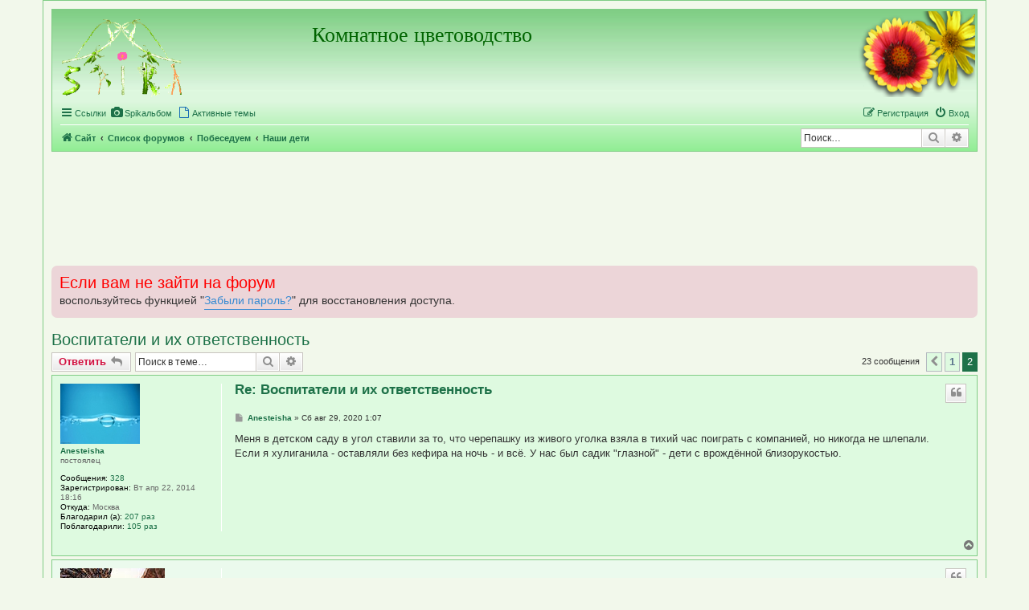

--- FILE ---
content_type: text/html; charset=UTF-8
request_url: https://floriculture.me/forum/viewtopic.php?t=1084&p=84996&sid=514a9b888dbddeed1233a2ac1366cdd8
body_size: 10506
content:
<!DOCTYPE html>
<html dir="ltr" lang="ru">
<head>
<meta charset="utf-8" />
<meta http-equiv="X-UA-Compatible" content="IE=edge">
<meta name="viewport" content="width=device-width, initial-scale=1" />

<title>Воспитатели и их ответственность - Страница 2 - Комнатное цветоводство</title>


	<link rel="canonical" href="https://floriculture.me/forum/viewtopic.php?t=1084&amp;start=20">

<!--
	phpBB style name: prosilver
	Based on style:   prosilver (this is the default phpBB3 style)
	Original author:  Tom Beddard ( http://www.subBlue.com/ )
	Modified by:      Siava ( https://siava.ru/ )
-->

<link href="./assets/css/font-awesome.min.css?assets_version=155" rel="stylesheet">
<link href="./styles/progreen/theme/stylesheet.css?assets_version=155" rel="stylesheet">
<link href="./styles/progreen/theme/ru/stylesheet.css?assets_version=155" rel="stylesheet">




<!--[if lte IE 9]>
	<link href="./styles/progreen/theme/tweaks.css?assets_version=155" rel="stylesheet">
<![endif]-->


<meta name="theme-color" content="#80CD85" />

<link href="./ext/bb3mobi/exlinks/styles/all/theme/extlinks.css?assets_version=155" rel="stylesheet" media="screen">
<link href="./ext/boardtools/quickreply/styles/all/theme/quickreply_main.css?assets_version=155" rel="stylesheet" media="screen">
<link href="./ext/boardtools/quickreply/styles/all/theme/quickreply.css?assets_version=155" rel="stylesheet" media="screen">
<link href="./ext/hifikabin/navbarsearch/styles/prosilver/theme/navbarsearch.css?assets_version=155" rel="stylesheet" media="screen">
<link href="./ext/kemrash/videobbredy/styles/all/theme/player.css?assets_version=155" rel="stylesheet" media="screen">
<link href="./ext/ppk/bb3hide/styles/all/theme/bb3hide.css?assets_version=155" rel="stylesheet" media="screen">
<link href="./ext/ppk/bb3spoiler/styles/all/theme/jquery.fancybox-1.3.4.css?assets_version=155" rel="stylesheet" media="screen">
<link href="./ext/ppk/bb3spoiler/styles/all/theme/spoiler.css?assets_version=155" rel="stylesheet" media="screen">
<link href="./ext/siava/addcounters/styles/prosilver/theme/style.css?assets_version=155" rel="stylesheet" media="screen">
<link href="./ext/tatiana5/profilesideswitcher/styles/prosilver/theme/profile_side_switcher.css?assets_version=155" rel="stylesheet" media="screen">
<link href="./ext/tatiana5/profilesideswitcher/styles/prosilver/theme/en/profile_side_switcher.css?assets_version=155" rel="stylesheet" media="screen">
<link href="./ext/phpbb/ads/styles/all/theme/phpbbads.css?assets_version=155" rel="stylesheet" media="screen">
<link href="./ext/phpbb/boardannouncements/styles/all/theme/boardannouncements.css?assets_version=155" rel="stylesheet" media="screen">




</head>
<body id="phpbb" class="nojs notouch section-viewtopic ltr ">


<div id="wrap" class="wrap">
	<a id="top" class="top-anchor" accesskey="t"></a>
	<div id="page-header">
		<div class="headerbar" role="banner">
			<span aria-hidden="true" style="position: absolute; overflow: hidden; z-index: -10; width: 1px; height: 1px; padding: 0; margin: 0; border: none;">
		<a href="./ucp.php?mode=register&amp;ref=bbb20af4&amp;sid=726ec33c0c0ce96be075aeb764db056a" tabindex="-1" rel="nofollow">
			<i class="icon fa-pencil-square-o  fa-fw"></i><span>Регистрация</span>
		</a>
	</span>
			<div class="inner">

			<div id="site-description" class="site-description">
				<a id="logo" class="logo" href="https://floriculture.me/" title="Сайт">
					<span class="site_logo"></span>
				</a>
				<h1>Комнатное цветоводство</h1>
				<p></p>
				<p class="skiplink"><a href="#start_here">Пропустить</a></p>
			</div>

			<div class="site-right-logo">
												</div>

			</div>
					</div>
				<div class="navbar" role="navigation">
	<div class="inner">

	<ul id="nav-main" class="nav-main linklist" role="menubar">

		<li id="quick-links" class="quick-links dropdown-container responsive-menu" data-skip-responsive="true">
			<a href="#" class="dropdown-trigger">
				<i class="icon fa-bars fa-fw" aria-hidden="true"></i><span>Ссылки</span>
			</a>
			<div class="dropdown">
				<div class="pointer"><div class="pointer-inner"></div></div>
				<ul class="dropdown-contents" role="menu">
					
											<li class="separator"></li>
																			<li>
								<a href="./search.php?search_id=unanswered&amp;sid=726ec33c0c0ce96be075aeb764db056a" role="menuitem">
									<i class="icon fa-file-o fa-fw icon-gray" aria-hidden="true"></i><span>Темы без ответов</span>
								</a>
							</li>
							<li class="separator"></li>
							<li>
								<a href="./search.php?sid=726ec33c0c0ce96be075aeb764db056a" role="menuitem">
									<i class="icon fa-search fa-fw" aria-hidden="true"></i><span>Поиск</span>
								</a>
							</li>
											<li>
							<a href="/forum/help/faq?sid=726ec33c0c0ce96be075aeb764db056a" rel="help" title="Часто задаваемые вопросы" role="menuitem">
								<i class="icon fa-question-circle fa-fw" aria-hidden="true"></i><span>FAQ</span>
							</a>
						</li>
										<li class="separator"></li>

									</ul>
			</div>
		</li>

		<li class="leftside">
	<a href="../album/" role="menuitem">
		<i class="icon fa-camera fa-fw" aria-hidden="true"></i><span>Spikальбом</span>
	</a>
</li>
							<li data-skip-responsive="true">
				<a href="./search.php?search_id=active_topics&amp;sid=726ec33c0c0ce96be075aeb764db056a" role="menuitem">
					<i class="icon fa-file-o fa-fw icon-blue" aria-hidden="true"></i><span>Активные темы</span>
				</a>
			</li>
								
			<li class="rightside"  data-skip-responsive="true">
			<a href="./ucp.php?mode=login&amp;redirect=viewtopic.php%3Fp%3D84996%26t%3D1084&amp;sid=726ec33c0c0ce96be075aeb764db056a" title="Вход" accesskey="x" role="menuitem">
				<i class="icon fa-power-off fa-fw" aria-hidden="true"></i><span>Вход</span>
			</a>
		</li>
					<li class="rightside" data-skip-responsive="true">
				<a href="./esqbxout?sid=726ec33c0c0ce96be075aeb764db056a" role="menuitem">
					<i class="icon fa-pencil-square-o  fa-fw" aria-hidden="true"></i><span><s style="font: inherit; text-decoration: inherit; color: inherit; background: none; padding: 0; margin: 0; display: inline;">Р</s><b style="font: inherit; text-decoration: inherit; color: inherit; background: none; padding: 0; margin: 0; display: inline;">е</b><small style="font: inherit; text-decoration: inherit; color: inherit; background: none; padding: 0; margin: 0; display: inline;">г</small><small style="font: inherit; text-decoration: inherit; color: inherit; background: none; padding: 0; margin: 0; display: inline;">и</small><samp style="font: inherit; text-decoration: inherit; color: inherit; background: none; padding: 0; margin: 0; display: inline;">с</samp><small style="font: inherit; text-decoration: inherit; color: inherit; background: none; padding: 0; margin: 0; display: inline;">т</small><span style="font: inherit; text-decoration: inherit; color: inherit; background: none; padding: 0; margin: 0; display: inline;">р</span><small style="font: inherit; text-decoration: inherit; color: inherit; background: none; padding: 0; margin: 0; display: inline;">а</small><small style="font: inherit; text-decoration: inherit; color: inherit; background: none; padding: 0; margin: 0; display: inline;">ц</small><u style="font: inherit; text-decoration: inherit; color: inherit; background: none; padding: 0; margin: 0; display: inline;">и</u><small style="font: inherit; text-decoration: inherit; color: inherit; background: none; padding: 0; margin: 0; display: inline;">я</small></span>
				</a>
			</li>
						</ul>

	<ul id="nav-breadcrumbs" class="nav-breadcrumbs linklist navlinks" role="menubar">
				
		
		<li class="breadcrumbs" itemscope itemtype="https://schema.org/BreadcrumbList">

							<span class="crumb" itemtype="https://schema.org/ListItem" itemprop="itemListElement" itemscope><a itemprop="item" href="https://floriculture.me/" data-navbar-reference="home"><i class="icon fa-home fa-fw" aria-hidden="true"></i><span itemprop="name">Сайт</span></a><meta itemprop="position" content="1" /></span>
			
							<span class="crumb" itemtype="https://schema.org/ListItem" itemprop="itemListElement" itemscope><a itemprop="item" href="./index.php?sid=726ec33c0c0ce96be075aeb764db056a" accesskey="h" data-navbar-reference="index"><span itemprop="name">Список форумов</span></a><meta itemprop="position" content="2" /></span>

											
								<span class="crumb" itemtype="https://schema.org/ListItem" itemprop="itemListElement" itemscope data-forum-id="37"><a itemprop="item" href="./viewforum.php?f=37&amp;sid=726ec33c0c0ce96be075aeb764db056a"><span itemprop="name">Побеседуем</span></a><meta itemprop="position" content="3" /></span>
															
								<span class="crumb" itemtype="https://schema.org/ListItem" itemprop="itemListElement" itemscope data-forum-id="27"><a itemprop="item" href="./viewforum.php?f=27&amp;sid=726ec33c0c0ce96be075aeb764db056a"><span itemprop="name">Наши дети</span></a><meta itemprop="position" content="4" /></span>
							
					</li>

			<li id="search-box" class="search-box rightside responsive-hide">
		<form action="./search.php?sid=726ec33c0c0ce96be075aeb764db056a" method="get" id="search">
	<fieldset>
		<input name="keywords" id="keyword" type="search" maxlength="128" title="Ключевые слова" class="inputbox search tiny" size="20" value="" placeholder="Поиск…" >
			<button class="button button-search" type="submit" title="Поиск">
			<i class="icon fa-search fa-fw" aria-hidden="true"></i><span class="sr-only">Поиск</span>
			</button>
		<a href="./search.php?sid=726ec33c0c0ce96be075aeb764db056a" class="button button-search-end" title="Расширенный поиск">
			<i class="icon fa-cog fa-fw" aria-hidden="true"></i><span class="sr-only">Расширенный поиск</span>
		</a>
	</fieldset>
</form>
	</li>
	<li class="rightside responsive-search">
		<a href="./search.php?sid=726ec33c0c0ce96be075aeb764db056a" title="Параметры расширенного поиска" role="menuitem">
			<i class="icon fa-search fa-fw" aria-hidden="true"></i><span class="sr-only">Поиск</span>
		</a>
	</li>

			</ul>

	</div>
</div>
	</div>

		<div class="phpbb-ads-center" style="margin: 10px 0;" data-phpbb-ads-id="3">
		<script async src="//pagead2.googlesyndication.com/pagead/js/adsbygoogle.js"></script>
<!-- album -->
<ins class="adsbygoogle"
     style="display:inline-block;width:100%;height:120px"
     data-ad-client="ca-pub-5461662857164963"
     data-ad-slot="2214307536"></ins>
<script>
(adsbygoogle = window.adsbygoogle || []).push({});
</script>
	</div>

	<a id="start_here" class="anchor"></a>
	<div id="page-body" class="page-body" role="main">
		
					<div id="phpbb_announcement" class="phpbb_announcement">
		<a href="/forum/boardannouncements/close?hash=11387a14&amp;sid=726ec33c0c0ce96be075aeb764db056a" data-ajax="close_announcement" data-overlay="false" class="close clearfix" title="Закрыть объявление"><i class="icon fa-fw fa-times"></i></a>		<div><span style="font-size: 150%; line-height: normal"><span style="color:#FF0000">Если вам не зайти на форум</span></span><br>
воспользуйтесь функцией "<a href="https://floriculture.me/forum/ucp.php?mode=sendpassword" class="postlink">Забыли пароль?</a>" для восстановления доступа.</div>
	</div>
	<script type="text/javascript">
	// <![CDATA[
		var pss_cont = document.getElementById('page-body');
		pss_cont.className += ' leftsided';
	// ]]>
	</script>

<h2 class="topic-title"><a href="./viewtopic.php?t=1084&amp;start=20&amp;sid=726ec33c0c0ce96be075aeb764db056a">Воспитатели и их ответственность</a></h2>
<!-- NOTE: remove the style="display: none" when you want to have the forum description on the topic body -->
<div style="display: none !important;">Все о наших детях: воспитании, учебе, творчестве<br /></div>


<div class="action-bar bar-top">
				<a href="./viewtopic.php?mode=postreply&amp;sid=726ec33c0c0ce96be075aeb764db056a" class="button" title="Ответить" aria-hidden="true" tabindex="-1" rel="nofollow" style="position: absolute; overflow: hidden; z-index: -10; width: 1px; height: 1px; padding: 0; margin: 0; border: none;">
							<span>Ответить</span> <i class="icon fa-fw" aria-hidden="true"></i>
					</a>
	
			<a href="./posting.php?mode=reply&amp;t=1084&amp;sid=726ec33c0c0ce96be075aeb764db056a" class="button" title="">
							<span><big style="font: inherit; text-decoration: inherit; color: inherit; background: none; padding: 0; margin: 0; display: inline;">О</big><i style="font: inherit; text-decoration: inherit; color: inherit; background: none; padding: 0; margin: 0; display: inline;">т</i><samp style="font: inherit; text-decoration: inherit; color: inherit; background: none; padding: 0; margin: 0; display: inline;">в</samp><b style="font: inherit; text-decoration: inherit; color: inherit; background: none; padding: 0; margin: 0; display: inline;">е</b><mark style="font: inherit; text-decoration: inherit; color: inherit; background: none; padding: 0; margin: 0; display: inline;">т</mark><small style="font: inherit; text-decoration: inherit; color: inherit; background: none; padding: 0; margin: 0; display: inline;">и</small><samp style="font: inherit; text-decoration: inherit; color: inherit; background: none; padding: 0; margin: 0; display: inline;">т</samp><samp style="font: inherit; text-decoration: inherit; color: inherit; background: none; padding: 0; margin: 0; display: inline;">ь</samp></span> <i class="icon fa-reply fa-fw" aria-hidden="true"></i>
					</a>
	
			
			<div class="search-box" role="search">
			<form method="get" id="topic-search" action="./search.php?sid=726ec33c0c0ce96be075aeb764db056a">
			<fieldset>
				<input class="inputbox search tiny"  type="search" name="keywords" id="search_keywords" size="20" placeholder="Поиск в теме…" />
				<button class="button button-search" type="submit" title="Поиск">
					<i class="icon fa-search fa-fw" aria-hidden="true"></i><span class="sr-only">Поиск</span>
				</button>
				<a href="./search.php?sid=726ec33c0c0ce96be075aeb764db056a" class="button button-search-end" title="Расширенный поиск">
					<i class="icon fa-cog fa-fw" aria-hidden="true"></i><span class="sr-only">Расширенный поиск</span>
				</a>
				<input type="hidden" name="t" value="1084" />
<input type="hidden" name="sf" value="msgonly" />
<input type="hidden" name="sid" value="726ec33c0c0ce96be075aeb764db056a" />

			</fieldset>
			</form>
		</div>
	
			<div class="pagination">
			23 сообщения
							<ul>
			<li class="arrow previous"><a class="button button-icon-only" href="./viewtopic.php?t=1084&amp;sid=726ec33c0c0ce96be075aeb764db056a" rel="prev" role="button"><i class="icon fa-chevron-left fa-fw" aria-hidden="true"></i><span class="sr-only">Пред.</span></a></li>
				<li><a class="button" href="./viewtopic.php?t=1084&amp;sid=726ec33c0c0ce96be075aeb764db056a" role="button">1</a></li>
			<li class="active"><span>2</span></li>
	</ul>
					</div>
		</div>




	<div id="qr_posts">
<div class="post-container">
		<div id="p84878" class="post has-profile bg2">
		<div class="inner">

		<dl class="postprofile" id="profile84878">
			<dt class="has-profile-rank has-avatar">
				<div class="avatar-container">
																<a href="./memberlist.php?mode=viewprofile&amp;u=4123&amp;sid=726ec33c0c0ce96be075aeb764db056a" class="avatar"><img class="avatar" src="./download/file.php?avatar=4123.jpg" width="99" height="75" alt="Аватара пользователя" /></a>														</div>
								<a href="./memberlist.php?mode=viewprofile&amp;u=4123&amp;sid=726ec33c0c0ce96be075aeb764db056a" class="username">Anesteisha</a>							</dt>

						<dd class="profile-rank">постоялец</dd>			
		<dd class="profile-posts"><strong>Сообщения:</strong> <a href="./search.php?author_id=4123&amp;sr=posts&amp;sid=726ec33c0c0ce96be075aeb764db056a">328</a></dd>		<dd class="profile-joined"><strong>Зарегистрирован:</strong> Вт апр 22, 2014 18:16</dd>		
		
											<dd class="profile-custom-field profile-phpbb_location"><strong>Откуда:</strong> Москва</dd>
							    <dd class="profile-posts" data-user-give-id="4123"><strong>Благодарил&nbsp;(а):</strong> <a href="/forum/thankslist/givens/4123/true?tslash=&amp;sid=726ec33c0c0ce96be075aeb764db056a">207 раз</a></dd>
    <dd class="profile-posts" data-user-receive-id="4123"><strong>Поблагодарили:</strong> <a href="/forum/thankslist/givens/4123/false?tslash=&amp;sid=726ec33c0c0ce96be075aeb764db056a">105 раз</a></dd>

						
		</dl>

		<div class="postbody">
						<div id="post_content84878">

					<h3 class="first">
						<a href="./viewtopic.php?p=84878&amp;sid=726ec33c0c0ce96be075aeb764db056a#p84878">Re: Воспитатели и их ответственность</a>
		</h3>

													<ul class="post-buttons">
																																									<li>
							<a href="./posting.php?mode=quote&amp;p=84878&amp;sid=726ec33c0c0ce96be075aeb764db056a" title="Ответить с цитатой" class="button button-icon-only">
								<i class="icon fa-quote-left fa-fw" aria-hidden="true"></i><span class="sr-only">Цитата</span>
							</a>
						</li>
															</ul>
							
			<a name="84878"></a>			<p class="author">
									<a class="unread" href="./viewtopic.php?p=84878&amp;sid=726ec33c0c0ce96be075aeb764db056a#p84878" title="Сообщение">
						<i class="icon fa-file fa-fw icon-lightgray icon-md" aria-hidden="true"></i><span class="sr-only">Сообщение</span>
					</a>
								<span class="responsive-hide"> <strong><a href="./memberlist.php?mode=viewprofile&amp;u=4123&amp;sid=726ec33c0c0ce96be075aeb764db056a" class="username">Anesteisha</a></strong> &raquo; </span><time datetime="2020-08-28T22:07:01+00:00">Сб авг 29, 2020 1:07</time>
			</p>
			
			
			
			<div class="content">Меня в детском саду в угол ставили за то, что черепашку из живого уголка взяла в тихий час поиграть с компанией, но никогда не шлепали.<br>
Если я хулиганила - оставляли без кефира на ночь - и всё. У нас был садик "глазной" - дети с врождённой близорукостью.</div>

			
			
									
						<div id='list_thanks84878'>
</div>
<div id='div_post_reput84878'>
</div>

										
						</div>

		</div>

				<div class="back2top">
						<a href="#top" class="top" title="Вернуться к началу">
				<i class="icon fa-chevron-circle-up fa-fw icon-gray" aria-hidden="true"></i>
				<span class="sr-only">Вернуться к началу</span>
			</a>
					</div>
		
		</div>
	</div>

	<pre id="qr_author_p84878" style="display: none;" data-id="4123">Anesteisha</pre>
</div>
			
	<div class="post-container">
		<div id="p84889" class="post has-profile bg1">
		<div class="inner">

		<dl class="postprofile" id="profile84889">
			<dt class="has-profile-rank has-avatar">
				<div class="avatar-container">
																<a href="./memberlist.php?mode=viewprofile&amp;u=2&amp;sid=726ec33c0c0ce96be075aeb764db056a" class="avatar"><img class="avatar" src="./download/file.php?avatar=2_1522978509.jpg" width="130" height="140" alt="Аватара пользователя" /></a>														</div>
								<a href="./memberlist.php?mode=viewprofile&amp;u=2&amp;sid=726ec33c0c0ce96be075aeb764db056a" style="color: #ff6600;" class="username-coloured">Spika</a>							</dt>

						<dd class="profile-rank">Администратор</dd>			
		<dd class="profile-posts"><strong>Сообщения:</strong> <a href="./search.php?author_id=2&amp;sr=posts&amp;sid=726ec33c0c0ce96be075aeb764db056a">7862</a></dd>		<dd class="profile-joined"><strong>Зарегистрирован:</strong> Пт фев 09, 2007 20:31</dd>		
		
																<dd class="profile-custom-field profile-phpbb_location"><strong>Откуда:</strong> USA</dd>
												    <dd class="profile-posts" data-user-give-id="2"><strong>Благодарил&nbsp;(а):</strong> <a href="/forum/thankslist/givens/2/true?tslash=&amp;sid=726ec33c0c0ce96be075aeb764db056a">1379 раз</a></dd>
    <dd class="profile-posts" data-user-receive-id="2"><strong>Поблагодарили:</strong> <a href="/forum/thankslist/givens/2/false?tslash=&amp;sid=726ec33c0c0ce96be075aeb764db056a">731 раз</a></dd>

							<dd class="profile-contact">
				<strong>Контактная информация:</strong>
				<div class="dropdown-container dropdown-left">
					<a href="#" class="dropdown-trigger" title="Контактная информация пользователя Spika">
						<i class="icon fa-commenting-o fa-fw icon-lg" aria-hidden="true"></i><span class="sr-only">Контактная информация пользователя Spika</span>
					</a>
					<div class="dropdown">
						<div class="pointer"><div class="pointer-inner"></div></div>
						<div class="dropdown-contents contact-icons">
																																								<div>
																	<a href="http://floriculture.me" title="Сайт">
										<span class="contact-icon phpbb_website-icon">Сайт</span>									</a>
																																																<a href="https://www.youtube.com/@spika7" title="YouTube" class="last-cell">
										<span class="contact-icon phpbb_youtube-icon">YouTube</span>									</a>
																	</div>
																					</div>
					</div>
				</div>
			</dd>
				
		</dl>

		<div class="postbody">
						<div id="post_content84889">

					<h3 >
						<a href="./viewtopic.php?p=84889&amp;sid=726ec33c0c0ce96be075aeb764db056a#p84889">Re: Воспитатели и их ответственность</a>
		</h3>

													<ul class="post-buttons">
																																									<li>
							<a href="./posting.php?mode=quote&amp;p=84889&amp;sid=726ec33c0c0ce96be075aeb764db056a" title="Ответить с цитатой" class="button button-icon-only">
								<i class="icon fa-quote-left fa-fw" aria-hidden="true"></i><span class="sr-only">Цитата</span>
							</a>
						</li>
															</ul>
							
			<a name="84889"></a>			<p class="author">
									<a class="unread" href="./viewtopic.php?p=84889&amp;sid=726ec33c0c0ce96be075aeb764db056a#p84889" title="Сообщение">
						<i class="icon fa-file fa-fw icon-lightgray icon-md" aria-hidden="true"></i><span class="sr-only">Сообщение</span>
					</a>
								<span class="responsive-hide"> <strong><a href="./memberlist.php?mode=viewprofile&amp;u=2&amp;sid=726ec33c0c0ce96be075aeb764db056a" style="color: #ff6600;" class="username-coloured">Spika</a></strong> &raquo; </span><time datetime="2020-08-29T23:02:35+00:00">Вс авг 30, 2020 2:02</time>
			</p>
			
			
			
			<div class="content">Мне было лет 5 или 6, была на лечении в санатории. Помещение на десятки мест, как в армии, дети все мелкие (самый младший 3 года), конечно, активные. Вечер, отбой, всем спать, некоторые не могут угомониться, я например, не могла заснуть и постоянно вертелась, за такие вещи наказание - должен стоять около кровати и не шевелиться (как британский солдат), пока не разрешат лечь спать. Я несколько раз попадала на это наказание, стоишь от получаса и пока няньке не наскучит над тобой издеваться.<br>
Наказание никак не помогало, каждый раз ложась спать я боялась шевелиться, от этого мне становилось еще хуже, я не могла устроиться в нормальную позу, чтобы заснуть, приходилось с  трудом засыпать, как есть - как ноги, руки положил, так и спи  <img class="smilies" src="./images/smilies/13.gif" width="20" height="20" alt=":rage:" title="I am malicious"></div>

			
			
									
						<div id='list_thanks84889'>
</div>
<div id='div_post_reput84889'>
</div>

							<div id="sig84889" class="signature"><a href="https://floriculture.me/" class="postlink">Сайт</a> * <a href="https://floriculture.me/album/" class="postlink">Spikальбом</a> * <a href="https://floriculture.me/forum/viewforum.php?f=42" class="postlink">FAQ: хищные растения</a> * <a href="https://floriculture.me/forum/viewtopic.php?t=2" class="postlink">Правила форума</a><br>
<br>
<span style="color:#00BF00"><em class="text-italics">“To plant a garden is to believe in tomorrow.” Audrey Hepburn</em></span></div>			
						</div>

		</div>

				<div class="back2top">
						<a href="#top" class="top" title="Вернуться к началу">
				<i class="icon fa-chevron-circle-up fa-fw icon-gray" aria-hidden="true"></i>
				<span class="sr-only">Вернуться к началу</span>
			</a>
					</div>
		
		</div>
	</div>

	<pre id="qr_author_p84889" style="display: none;" data-id="2">Spika</pre>
</div>

				<div class="post-container">
		<div id="p84996" class="post has-profile bg2">
		<div class="inner">

		<dl class="postprofile" id="profile84996">
			<dt class="has-profile-rank has-avatar">
				<div class="avatar-container">
																<a href="./memberlist.php?mode=viewprofile&amp;u=4123&amp;sid=726ec33c0c0ce96be075aeb764db056a" class="avatar"><img class="avatar" src="./download/file.php?avatar=4123.jpg" width="99" height="75" alt="Аватара пользователя" /></a>														</div>
								<a href="./memberlist.php?mode=viewprofile&amp;u=4123&amp;sid=726ec33c0c0ce96be075aeb764db056a" class="username">Anesteisha</a>							</dt>

						<dd class="profile-rank">постоялец</dd>			
		<dd class="profile-posts"><strong>Сообщения:</strong> <a href="./search.php?author_id=4123&amp;sr=posts&amp;sid=726ec33c0c0ce96be075aeb764db056a">328</a></dd>		<dd class="profile-joined"><strong>Зарегистрирован:</strong> Вт апр 22, 2014 18:16</dd>		
		
											<dd class="profile-custom-field profile-phpbb_location"><strong>Откуда:</strong> Москва</dd>
							    <dd class="profile-posts" data-user-give-id="4123"><strong>Благодарил&nbsp;(а):</strong> <a href="/forum/thankslist/givens/4123/true?tslash=&amp;sid=726ec33c0c0ce96be075aeb764db056a">207 раз</a></dd>
    <dd class="profile-posts" data-user-receive-id="4123"><strong>Поблагодарили:</strong> <a href="/forum/thankslist/givens/4123/false?tslash=&amp;sid=726ec33c0c0ce96be075aeb764db056a">105 раз</a></dd>

						
		</dl>

		<div class="postbody">
						<div id="post_content84996">

					<h3 >
						<a href="./viewtopic.php?p=84996&amp;sid=726ec33c0c0ce96be075aeb764db056a#p84996">Re: Воспитатели и их ответственность</a>
		</h3>

													<ul class="post-buttons">
																																									<li>
							<a href="./posting.php?mode=quote&amp;p=84996&amp;sid=726ec33c0c0ce96be075aeb764db056a" title="Ответить с цитатой" class="button button-icon-only">
								<i class="icon fa-quote-left fa-fw" aria-hidden="true"></i><span class="sr-only">Цитата</span>
							</a>
						</li>
															</ul>
							
			<a name="84996"></a>			<p class="author">
									<a class="unread" href="./viewtopic.php?p=84996&amp;sid=726ec33c0c0ce96be075aeb764db056a#p84996" title="Сообщение">
						<i class="icon fa-file fa-fw icon-lightgray icon-md" aria-hidden="true"></i><span class="sr-only">Сообщение</span>
					</a>
								<span class="responsive-hide"> <strong><a href="./memberlist.php?mode=viewprofile&amp;u=4123&amp;sid=726ec33c0c0ce96be075aeb764db056a" class="username">Anesteisha</a></strong> &raquo; </span><time datetime="2020-09-08T22:47:55+00:00">Ср сен 09, 2020 1:47</time>
			</p>
			
			
			
			<div class="content">Да, сложно было уже в детстве, но чем взрослее ребенок, тем через большие испытания он должен пройти. Быть мамой, и помогать своим детям - это на всю жизнь.</div>

			
			
									
						<div id='list_thanks84996'>
</div>
<div id='div_post_reput84996'>
</div>

										
						</div>

		</div>

				<div class="back2top">
						<a href="#top" class="top" title="Вернуться к началу">
				<i class="icon fa-chevron-circle-up fa-fw icon-gray" aria-hidden="true"></i>
				<span class="sr-only">Вернуться к началу</span>
			</a>
					</div>
		
		</div>
	</div>

	<pre id="qr_author_p84996" style="display: none;" data-id="4123">Anesteisha</pre>
</div></div>
<div id="qr_temp_container" style="display: none;"></div>


			

	<div class="action-bar bar-bottom">
		<a href="./viewtopic.php?mode=postreply&amp;sid=726ec33c0c0ce96be075aeb764db056a" class="button" title="Ответить" aria-hidden="true" tabindex="-1" rel="nofollow" style="position: absolute; overflow: hidden; z-index: -10; width: 1px; height: 1px; padding: 0; margin: 0; border: none;">
					<span>Ответить</span> <i class="icon fa-fw" aria-hidden="true"></i>
			</a>

			<a href="./posting.php?mode=reply&amp;t=1084&amp;sid=726ec33c0c0ce96be075aeb764db056a" class="button" title="">
							<span><big style="font: inherit; text-decoration: inherit; color: inherit; background: none; padding: 0; margin: 0; display: inline;">О</big><i style="font: inherit; text-decoration: inherit; color: inherit; background: none; padding: 0; margin: 0; display: inline;">т</i><samp style="font: inherit; text-decoration: inherit; color: inherit; background: none; padding: 0; margin: 0; display: inline;">в</samp><b style="font: inherit; text-decoration: inherit; color: inherit; background: none; padding: 0; margin: 0; display: inline;">е</b><mark style="font: inherit; text-decoration: inherit; color: inherit; background: none; padding: 0; margin: 0; display: inline;">т</mark><small style="font: inherit; text-decoration: inherit; color: inherit; background: none; padding: 0; margin: 0; display: inline;">и</small><samp style="font: inherit; text-decoration: inherit; color: inherit; background: none; padding: 0; margin: 0; display: inline;">т</samp><samp style="font: inherit; text-decoration: inherit; color: inherit; background: none; padding: 0; margin: 0; display: inline;">ь</samp></span> <i class="icon fa-reply fa-fw" aria-hidden="true"></i>
					</a>
		
	
			<form method="post" action="./viewtopic.php?t=1084&amp;start=20&amp;sid=726ec33c0c0ce96be075aeb764db056a">
		<div class="dropdown-container dropdown-container-left dropdown-button-control sort-tools">
	<span title="Настройки отображения и сортировки" class="button button-secondary dropdown-trigger dropdown-select">
		<i class="icon fa-sort-amount-asc fa-fw" aria-hidden="true"></i>
		<span class="caret"><i class="icon fa-sort-down fa-fw" aria-hidden="true"></i></span>
	</span>
	<div class="dropdown hidden">
		<div class="pointer"><div class="pointer-inner"></div></div>
		<div class="dropdown-contents">
			<fieldset class="display-options">
							<label>Показать: <select name="st" id="st"><option value="0" selected="selected">Все сообщения</option><option value="1">1 день</option><option value="7">7 дней</option><option value="14">2 недели</option><option value="30">1 месяц</option><option value="90">3 месяца</option><option value="180">6 месяцев</option><option value="365">1 год</option></select></label>
								<label>Поле сортировки: <select name="sk" id="sk"><option value="a">Автор</option><option value="t" selected="selected">Время размещения</option><option value="s">Заголовок</option></select></label>
				<label>Порядок: <select name="sd" id="sd"><option value="a" selected="selected">по возрастанию</option><option value="d">по убыванию</option></select></label>
								<hr class="dashed" />
				<input type="submit" class="button2" name="sort" value="Перейти" />
						</fieldset>
		</div>
	</div>
</div>
		</form>
	
	
	
			<div class="pagination">
			23 сообщения
							<ul>
			<li class="arrow previous"><a class="button button-icon-only" href="./viewtopic.php?t=1084&amp;sid=726ec33c0c0ce96be075aeb764db056a" rel="prev" role="button"><i class="icon fa-chevron-left fa-fw" aria-hidden="true"></i><span class="sr-only">Пред.</span></a></li>
				<li><a class="button" href="./viewtopic.php?t=1084&amp;sid=726ec33c0c0ce96be075aeb764db056a" role="button">1</a></li>
			<li class="active"><span>2</span></li>
	</ul>
					</div>
	</div>

<script>
var quickreply = {};

// Special features for QuickReply - settings.
quickreply.special = {
	hideSubject: true};

// Special features for QuickReply - functions.
quickreply.special.functions = {};
</script>

<div class="action-bar actions-jump">
		<p class="jumpbox-return">
		<a href="./viewforum.php?f=27&amp;sid=726ec33c0c0ce96be075aeb764db056a" class="left-box arrow-left" accesskey="r">
			<i class="icon fa-angle-left fa-fw icon-black" aria-hidden="true"></i><span>Вернуться в «Наши дети»</span>
		</a>
	</p>
	
		<div class="jumpbox dropdown-container dropdown-container-right dropdown-up dropdown-left dropdown-button-control" id="jumpbox">
			<span title="Перейти" class="button button-secondary dropdown-trigger dropdown-select">
				<span>Перейти</span>
				<span class="caret"><i class="icon fa-sort-down fa-fw" aria-hidden="true"></i></span>
			</span>
		<div class="dropdown">
			<div class="pointer"><div class="pointer-inner"></div></div>
			<ul class="dropdown-contents">
																				<li><a href="./viewforum.php?f=33&amp;sid=726ec33c0c0ce96be075aeb764db056a" class="jumpbox-cat-link"> <span> Правила</span></a></li>
																<li><a href="./viewforum.php?f=1&amp;sid=726ec33c0c0ce96be075aeb764db056a" class="jumpbox-sub-link"><span class="spacer"></span> <span>&#8627; &nbsp; Правила форума</span></a></li>
																<li><a href="./viewforum.php?f=41&amp;sid=726ec33c0c0ce96be075aeb764db056a" class="jumpbox-cat-link"> <span> Растения-хищники</span></a></li>
																<li><a href="./viewforum.php?f=42&amp;sid=726ec33c0c0ce96be075aeb764db056a" class="jumpbox-sub-link"><span class="spacer"></span> <span>&#8627; &nbsp; FAQ: хищные растения</span></a></li>
																<li><a href="./viewforum.php?f=43&amp;sid=726ec33c0c0ce96be075aeb764db056a" class="jumpbox-sub-link"><span class="spacer"></span> <span>&#8627; &nbsp; Виды хищников</span></a></li>
																<li><a href="./viewforum.php?f=44&amp;sid=726ec33c0c0ce96be075aeb764db056a" class="jumpbox-sub-link"><span class="spacer"></span> <span>&#8627; &nbsp; Агротехнический раздел</span></a></li>
																<li><a href="./viewforum.php?f=48&amp;sid=726ec33c0c0ce96be075aeb764db056a" class="jumpbox-sub-link"><span class="spacer"></span> <span>&#8627; &nbsp; Неотложная помощь хищникам</span></a></li>
																<li><a href="./viewforum.php?f=45&amp;sid=726ec33c0c0ce96be075aeb764db056a" class="jumpbox-sub-link"><span class="spacer"></span> <span>&#8627; &nbsp; Интересное и познавательное</span></a></li>
																<li><a href="./viewforum.php?f=46&amp;sid=726ec33c0c0ce96be075aeb764db056a" class="jumpbox-sub-link"><span class="spacer"></span> <span>&#8627; &nbsp; Доска объявлений по хищникам</span></a></li>
																<li><a href="./viewforum.php?f=47&amp;sid=726ec33c0c0ce96be075aeb764db056a" class="jumpbox-sub-link"><span class="spacer"></span> <span>&#8627; &nbsp; Хищная беседка</span></a></li>
																<li><a href="./viewforum.php?f=34&amp;sid=726ec33c0c0ce96be075aeb764db056a" class="jumpbox-cat-link"> <span> Комнатные растения по группам</span></a></li>
																<li><a href="./viewforum.php?f=2&amp;sid=726ec33c0c0ce96be075aeb764db056a" class="jumpbox-sub-link"><span class="spacer"></span> <span>&#8627; &nbsp; Декоративнолиственные растения</span></a></li>
																<li><a href="./viewforum.php?f=3&amp;sid=726ec33c0c0ce96be075aeb764db056a" class="jumpbox-sub-link"><span class="spacer"></span> <span>&#8627; &nbsp; Декоративноцветущие растения</span></a></li>
																<li><a href="./viewforum.php?f=6&amp;sid=726ec33c0c0ce96be075aeb764db056a" class="jumpbox-sub-link"><span class="spacer"></span> <span>&#8627; &nbsp; Геснериевые</span></a></li>
																<li><a href="./viewforum.php?f=4&amp;sid=726ec33c0c0ce96be075aeb764db056a" class="jumpbox-sub-link"><span class="spacer"></span> <span>&#8627; &nbsp; Кактусы и суккуленты</span></a></li>
																<li><a href="./viewforum.php?f=15&amp;sid=726ec33c0c0ce96be075aeb764db056a" class="jumpbox-sub-link"><span class="spacer"></span> <span>&#8627; &nbsp; Орхидеи и Бромелии</span></a></li>
																<li><a href="./viewforum.php?f=5&amp;sid=726ec33c0c0ce96be075aeb764db056a" class="jumpbox-sub-link"><span class="spacer"></span> <span>&#8627; &nbsp; Луковичные и клубневые растения</span></a></li>
																<li><a href="./viewforum.php?f=24&amp;sid=726ec33c0c0ce96be075aeb764db056a" class="jumpbox-sub-link"><span class="spacer"></span> <span>&#8627; &nbsp; Нецветковые растения</span></a></li>
																<li><a href="./viewforum.php?f=35&amp;sid=726ec33c0c0ce96be075aeb764db056a" class="jumpbox-cat-link"> <span> В мире комнатных растений</span></a></li>
																<li><a href="./viewforum.php?f=17&amp;sid=726ec33c0c0ce96be075aeb764db056a" class="jumpbox-sub-link"><span class="spacer"></span> <span>&#8627; &nbsp; Плодовые растения в комнате</span></a></li>
																<li><a href="./viewforum.php?f=19&amp;sid=726ec33c0c0ce96be075aeb764db056a" class="jumpbox-sub-link"><span class="spacer"></span> <span>&#8627; &nbsp; Растения в интерьере</span></a></li>
																<li><a href="./viewforum.php?f=28&amp;sid=726ec33c0c0ce96be075aeb764db056a" class="jumpbox-sub-link"><span class="spacer"></span> <span>&#8627; &nbsp; Растения и мы</span></a></li>
																<li><a href="./viewforum.php?f=36&amp;sid=726ec33c0c0ce96be075aeb764db056a" class="jumpbox-cat-link"> <span> О разном цветочном</span></a></li>
																<li><a href="./viewforum.php?f=18&amp;sid=726ec33c0c0ce96be075aeb764db056a" class="jumpbox-sub-link"><span class="spacer"></span> <span>&#8627; &nbsp; Неотложная помощь</span></a></li>
																<li><a href="./viewforum.php?f=7&amp;sid=726ec33c0c0ce96be075aeb764db056a" class="jumpbox-sub-link"><span class="spacer"></span> <span>&#8627; &nbsp; Помощь в опознании растений</span></a></li>
																<li><a href="./viewforum.php?f=21&amp;sid=726ec33c0c0ce96be075aeb764db056a" class="jumpbox-sub-link"><span class="spacer"></span> <span>&#8627; &nbsp; Хвастаемся и мечтаем</span></a></li>
																<li><a href="./viewforum.php?f=13&amp;sid=726ec33c0c0ce96be075aeb764db056a" class="jumpbox-sub-link"><span class="spacer"></span> <span>&#8627; &nbsp; Околоцветковые темы</span></a></li>
																<li><a href="./viewforum.php?f=8&amp;sid=726ec33c0c0ce96be075aeb764db056a" class="jumpbox-sub-link"><span class="spacer"></span> <span>&#8627; &nbsp; Сад, огород, природа</span></a></li>
																<li><a href="./viewforum.php?f=10&amp;sid=726ec33c0c0ce96be075aeb764db056a" class="jumpbox-sub-link"><span class="spacer"></span> <span>&#8627; &nbsp; Доска объявлений</span></a></li>
																<li><a href="./viewforum.php?f=37&amp;sid=726ec33c0c0ce96be075aeb764db056a" class="jumpbox-cat-link"> <span> Побеседуем</span></a></li>
																<li><a href="./viewforum.php?f=22&amp;sid=726ec33c0c0ce96be075aeb764db056a" class="jumpbox-sub-link"><span class="spacer"></span> <span>&#8627; &nbsp; Домашние питомцы</span></a></li>
																<li><a href="./viewforum.php?f=9&amp;sid=726ec33c0c0ce96be075aeb764db056a" class="jumpbox-sub-link"><span class="spacer"></span> <span>&#8627; &nbsp; Наше творчество</span></a></li>
																<li><a href="./viewforum.php?f=25&amp;sid=726ec33c0c0ce96be075aeb764db056a" class="jumpbox-sub-link"><span class="spacer"></span> <span>&#8627; &nbsp; Книги, музыка, кино, искусство</span></a></li>
																<li><a href="./viewforum.php?f=29&amp;sid=726ec33c0c0ce96be075aeb764db056a" class="jumpbox-sub-link"><span class="spacer"></span> <span>&#8627; &nbsp; Мода, кулинария, домашнее хозяйство</span></a></li>
																<li><a href="./viewforum.php?f=27&amp;sid=726ec33c0c0ce96be075aeb764db056a" class="jumpbox-sub-link"><span class="spacer"></span> <span>&#8627; &nbsp; Наши дети</span></a></li>
																<li><a href="./viewforum.php?f=26&amp;sid=726ec33c0c0ce96be075aeb764db056a" class="jumpbox-sub-link"><span class="spacer"></span> <span>&#8627; &nbsp; Просто обо всем</span></a></li>
																<li><a href="./viewforum.php?f=38&amp;sid=726ec33c0c0ce96be075aeb764db056a" class="jumpbox-cat-link"> <span> Всякая всячина</span></a></li>
																<li><a href="./viewforum.php?f=23&amp;sid=726ec33c0c0ce96be075aeb764db056a" class="jumpbox-sub-link"><span class="spacer"></span> <span>&#8627; &nbsp; Расслабимся</span></a></li>
																<li><a href="./viewforum.php?f=14&amp;sid=726ec33c0c0ce96be075aeb764db056a" class="jumpbox-sub-link"><span class="spacer"></span> <span>&#8627; &nbsp; Конкурсы</span></a></li>
																<li><a href="./viewforum.php?f=11&amp;sid=726ec33c0c0ce96be075aeb764db056a" class="jumpbox-sub-link"><span class="spacer"></span> <span>&#8627; &nbsp; Форум</span></a></li>
											</ul>
		</div>
	</div>

	</div>



			</div>


<div id="page-footer" class="page-footer" role="contentinfo">
	<div class="navbar" role="navigation">
	<div class="inner">

	<ul id="nav-footer" class="nav-footer linklist" role="menubar">
		<li class="breadcrumbs">
							<span class="crumb"><a href="https://floriculture.me/" data-navbar-reference="home"><i class="icon fa-home fa-fw" aria-hidden="true"></i><span>Сайт</span></a></span>									<span class="crumb"><a href="./index.php?sid=726ec33c0c0ce96be075aeb764db056a" data-navbar-reference="index"><span>Список форумов</span></a></span>					</li>
		
				<li class="rightside">Часовой пояс: <span title="UTC+3">UTC+03:00</span></li>
							<li class="rightside">
				<a href="./ucp.php?mode=delete_cookies&amp;sid=726ec33c0c0ce96be075aeb764db056a" data-ajax="true" data-refresh="true" role="menuitem">
					<i class="icon fa-trash fa-fw" aria-hidden="true"></i><span>Удалить cookies</span>
				</a>
			</li>
												<li class="rightside" data-last-responsive="true">
		<a href="/forum/contactadmin?sid=726ec33c0c0ce96be075aeb764db056a" role="menuitem">
			<i class="icon fa-envelope fa-fw" aria-hidden="true"></i><span><s style="font: inherit; text-decoration: inherit; color: inherit; background: none; padding: 0; margin: 0; display: inline;">С</s><i style="font: inherit; text-decoration: inherit; color: inherit; background: none; padding: 0; margin: 0; display: inline;">в</i><u style="font: inherit; text-decoration: inherit; color: inherit; background: none; padding: 0; margin: 0; display: inline;">я</u><span style="font: inherit; text-decoration: inherit; color: inherit; background: none; padding: 0; margin: 0; display: inline;">з</span><small style="font: inherit; text-decoration: inherit; color: inherit; background: none; padding: 0; margin: 0; display: inline;">а</small><b style="font: inherit; text-decoration: inherit; color: inherit; background: none; padding: 0; margin: 0; display: inline;">т</b><big style="font: inherit; text-decoration: inherit; color: inherit; background: none; padding: 0; margin: 0; display: inline;">ь</big><big style="font: inherit; text-decoration: inherit; color: inherit; background: none; padding: 0; margin: 0; display: inline;">с</big><b style="font: inherit; text-decoration: inherit; color: inherit; background: none; padding: 0; margin: 0; display: inline;">я</b><big style="font: inherit; text-decoration: inherit; color: inherit; background: none; padding: 0; margin: 0; display: inline;"> </big><mark style="font: inherit; text-decoration: inherit; color: inherit; background: none; padding: 0; margin: 0; display: inline;">с</mark><mark style="font: inherit; text-decoration: inherit; color: inherit; background: none; padding: 0; margin: 0; display: inline;"> </mark><u style="font: inherit; text-decoration: inherit; color: inherit; background: none; padding: 0; margin: 0; display: inline;">а</u><mark style="font: inherit; text-decoration: inherit; color: inherit; background: none; padding: 0; margin: 0; display: inline;">д</mark><samp style="font: inherit; text-decoration: inherit; color: inherit; background: none; padding: 0; margin: 0; display: inline;">м</samp><u style="font: inherit; text-decoration: inherit; color: inherit; background: none; padding: 0; margin: 0; display: inline;">и</u><small style="font: inherit; text-decoration: inherit; color: inherit; background: none; padding: 0; margin: 0; display: inline;">н</small><i style="font: inherit; text-decoration: inherit; color: inherit; background: none; padding: 0; margin: 0; display: inline;">и</i><u style="font: inherit; text-decoration: inherit; color: inherit; background: none; padding: 0; margin: 0; display: inline;">с</u><span style="font: inherit; text-decoration: inherit; color: inherit; background: none; padding: 0; margin: 0; display: inline;">т</span><mark style="font: inherit; text-decoration: inherit; color: inherit; background: none; padding: 0; margin: 0; display: inline;">р</mark><i style="font: inherit; text-decoration: inherit; color: inherit; background: none; padding: 0; margin: 0; display: inline;">а</i><samp style="font: inherit; text-decoration: inherit; color: inherit; background: none; padding: 0; margin: 0; display: inline;">ц</samp><s style="font: inherit; text-decoration: inherit; color: inherit; background: none; padding: 0; margin: 0; display: inline;">и</s><u style="font: inherit; text-decoration: inherit; color: inherit; background: none; padding: 0; margin: 0; display: inline;">е</u><b style="font: inherit; text-decoration: inherit; color: inherit; background: none; padding: 0; margin: 0; display: inline;">й</b></span>
		</a>
	</li>
			</ul>

	</div>
</div>

	<div class="copyright">
			<div class="phpbb-ads-center" style="margin: 10px 0;" data-phpbb-ads-id="4">
		<!-- Yandex.Metrika counter -->
<script type="text/javascript" >
	(function (d, w, c) {
		(w[c] = w[c] || []).push(function() {
			try {
				w.yaCounter47788141 = new Ya.Metrika({
					id:47788141,
					clickmap:true,
					trackLinks:true,
					accurateTrackBounce:true
				});
			} catch(e) { }
		});

		var n = d.getElementsByTagName("script")[0],
			s = d.createElement("script"),
			f = function () { n.parentNode.insertBefore(s, n); };
		s.type = "text/javascript";
		s.async = true;
		s.src = "https://mc.yandex.ru/metrika/watch.js";

		if (w.opera == "[object Opera]") {
			d.addEventListener("DOMContentLoaded", f, false);
		} else { f(); }
	})(document, window, "yandex_metrika_callbacks");
</script>
<noscript><div><img src="https://mc.yandex.ru/watch/47788141" style="position:absolute; left:-9999px;" alt="" /></div></noscript>
<!-- /Yandex.Metrika counter -->

<!--noindex-->
<!-- Rating@Mail.ru counter -->
<script type="text/javascript">
var _tmr = window._tmr || (window._tmr = []);
_tmr.push({id: "298582", type: "pageView", start: (new Date()).getTime()});
(function (d, w, id) {
  if (d.getElementById(id)) return;
  var ts = d.createElement("script"); ts.type = "text/javascript"; ts.async = true; ts.id = id;
  ts.src = (d.location.protocol == "https:" ? "https:" : "http:") + "//top-fwz1.mail.ru/js/code.js";
  var f = function () {var s = d.getElementsByTagName("script")[0]; s.parentNode.insertBefore(ts, s);};
  if (w.opera == "[object Opera]") { d.addEventListener("DOMContentLoaded", f, false); } else { f(); }
})(document, window, "topmailru-code");
</script><noscript><div>
<img src="//top-fwz1.mail.ru/counter?id=298582;js=na" style="border:0;position:absolute;left:-9999px;" alt="" />
</div></noscript>
<!-- //Rating@Mail.ru counter -->
<!-- Rating@Mail.ru logo -->
<a href="https://top.mail.ru/jump?from=298582">
<img src="//top-fwz1.mail.ru/counter?id=298582;t=266;l=1" 
style="border:0;" height="31" width="38" alt="Рейтинг@Mail.ru" /></a>
<!-- //Rating@Mail.ru logo -->
<!--/noindex-->
	</div>
		<p class="footer-row">
			<span class="footer-copyright">Создано на основе <a href="https://www.phpbb.com/">phpBB</a>&reg; Forum Software &copy; phpBB Limited</span>
		</p>
				<p class="footer-row">
			<span class="footer-copyright"><a href="https://www.phpbbguru.net">Русская поддержка phpBB</a></span>
		</p>
				<div align="center"><b>При использовании материалов конференции ссылка на источник обязательна!</b></div>
		<p class="footer-row" role="menu">
			<a class="footer-link" href="./ucp.php?mode=privacy&amp;sid=726ec33c0c0ce96be075aeb764db056a" title="Конфиденциальность" role="menuitem">
				<span class="footer-link-text">Конфиденциальность</span>
			</a>
			|
			<a class="footer-link" href="./ucp.php?mode=terms&amp;sid=726ec33c0c0ce96be075aeb764db056a" title="Правила" role="menuitem">
				<span class="footer-link-text">Правила</span>
			</a>
		</p>
					</div>

	<div id="darkenwrapper" class="darkenwrapper" data-ajax-error-title="Ошибка AJAX" data-ajax-error-text="При обработке запроса произошла ошибка." data-ajax-error-text-abort="Запрос прерван пользователем." data-ajax-error-text-timeout="Время запроса истекло; повторите попытку." data-ajax-error-text-parsererror="При выполнении запроса возникла непредвиденная ошибка, и сервер вернул неверный ответ.">
		<div id="darken" class="darken">&nbsp;</div>
	</div>

	<div id="phpbb_alert" class="phpbb_alert" data-l-err="Ошибка" data-l-timeout-processing-req="Время выполнения запроса истекло.">
		<a href="#" class="alert_close">
			<i class="icon fa-times-circle fa-fw" aria-hidden="true"></i>
		</a>
		<h3 class="alert_title">&nbsp;</h3><p class="alert_text"></p>
	</div>
	<div id="phpbb_confirm" class="phpbb_alert">
		<a href="#" class="alert_close">
			<i class="icon fa-times-circle fa-fw" aria-hidden="true"></i>
		</a>
		<div class="alert_text"></div>
	</div>
</div>

</div>

<div>
	<a id="bottom" class="anchor" accesskey="z"></a>
	</div>

<script src="./assets/javascript/jquery-3.6.0.min.js?assets_version=155"></script>
<script src="./assets/javascript/core.js?assets_version=155"></script>





<script type="text/javascript">
// <![CDATA[
	//jQuery.noConflict();

	//var spoilerMaxW = Math.round(screen.width - (screen.width / 1.5));
	var spoilerMaxW = 600;
	var hidePostImg = false;
	var hideSigImg = false;
	var openInNewWindow = 'Открыть в новом окне, в полном размере';
	var bannedImageHosts = 'Изображения с данного хостинга запрещены!';
	var hiddenText = 'Скрытый текст';
	var spoilerClose = 'Закрыть';
	var banned_image_hosts = false;
	var open_type = 'fancybox';
	var banned_img='./ext/ppk/bb3spoiler/styles/all/theme/images/spoiler/tr_oops.gif';
	var loading_img='./ext/ppk/bb3spoiler/styles/all/theme/images/spoiler/pic_loading.gif';
// 	var pp_style = '';

// ]]>
</script>





<script src="./ext/phpbb/boardannouncements/styles/all/template/js/boardannouncements.js?assets_version=155"></script>
<script src="./ext/boardtools/quickreply/styles/all/template/quickreply_special.js?assets_version=155"></script>
<script src="./styles/prosilver/template/forum_fn.js?assets_version=155"></script>
<script src="./styles/prosilver/template/ajax.js?assets_version=155"></script>
<script src="./ext/kemrash/videobbredy/styles/all/template/videobbredy.js?assets_version=155"></script>
<script src="./ext/ppk/bb3spoiler/styles/all/template/jquery.mb.browser.min.js?assets_version=155"></script>
<script src="./ext/ppk/bb3spoiler/styles/all/template/jquery.fancybox-1.3.4.pack.js?assets_version=155"></script>
<script src="./ext/ppk/bb3spoiler/styles/all/template/jquery.bb3Spoiler.js?assets_version=155"></script>






<script type="text/javascript">
// <![CDATA[
jQuery(document).ready(
	function($)
	{
		$("a.fancybox").fancybox();
	}
);
// ]]>
</script>



</body>
</html>


--- FILE ---
content_type: text/html; charset=utf-8
request_url: https://www.google.com/recaptcha/api2/aframe
body_size: 259
content:
<!DOCTYPE HTML><html><head><meta http-equiv="content-type" content="text/html; charset=UTF-8"></head><body><script nonce="GBTtoTdm2AN4DMHWmmOGvQ">/** Anti-fraud and anti-abuse applications only. See google.com/recaptcha */ try{var clients={'sodar':'https://pagead2.googlesyndication.com/pagead/sodar?'};window.addEventListener("message",function(a){try{if(a.source===window.parent){var b=JSON.parse(a.data);var c=clients[b['id']];if(c){var d=document.createElement('img');d.src=c+b['params']+'&rc='+(localStorage.getItem("rc::a")?sessionStorage.getItem("rc::b"):"");window.document.body.appendChild(d);sessionStorage.setItem("rc::e",parseInt(sessionStorage.getItem("rc::e")||0)+1);localStorage.setItem("rc::h",'1769023806975');}}}catch(b){}});window.parent.postMessage("_grecaptcha_ready", "*");}catch(b){}</script></body></html>

--- FILE ---
content_type: text/css
request_url: https://floriculture.me/forum/ext/kemrash/videobbredy/styles/all/theme/player.css?assets_version=155
body_size: -241
content:
@media (max-width:47.99em){
	.player{
		height:56.3vw;
		-webkit-box-ordinal-group:1;
		-webkit-order:0;
		-ms-flex-order:0;
		order:0
	}
}
@media (min-width:48em) and (max-width:58.865em){
	.player{
		height:259px;
		width:460px;
		margin:0
	}
}
@media (min-width: 58.875em){
	.player {
		height: 354px;
		width: 620px;
		margin-top: 0;
	}
}

--- FILE ---
content_type: text/css
request_url: https://floriculture.me/forum/ext/siava/addcounters/styles/prosilver/theme/style.css?assets_version=155
body_size: -16
content:
#scroll-crawl {
	margin-top: 2px;
	padding-bottom: 4px;
	opacity: 0.9;
}

#scroll-crawl h3 { margin-bottom: 0; }

#scroll-cr {
	padding: 4px;
	margin: 0 auto;
	border-bottom: 1px solid #ccc;
}

#scroll-jq {
	max-width: 1200px;
	margin-top: -12px; /* Top -12 ??? */
	position: relaive;
	padding: 0;
	left: 0;
	margin: 0 auto;
}

.scroll-img, .caroufredsel_wrapper {
	width: 100%!important;
	overflow: hidden;
	text-align: center;
}

.scroll-img li {
	border: 2px solid #eee;
	list-style-type: none;
	display: inline-block;
	margin: 3px;

	height: 100%;
	vertical-align: middle;

	border-radius: 4px;
	box-shadow: 0 0 1px 0 #000000;
	-moz-border-radius: 4px;
	-webkit-border-radius: 4px;
	-khtml-border-radius: 4px;
	-webkit-box-shadow: 0 0 1px 0 #000000;
	-moz-box-shadow: 0 0 1px 0 #000000;
}

.scroll-img li:hover {
	border-color: #DD6900;
}

.scroll-img a {
	display: inline-block;
	opacity: 1;
}

.prev_next_button {
	float: right;
	margin-top: -8px;
	position: relative;
}


--- FILE ---
content_type: application/x-javascript
request_url: https://floriculture.me/forum/ext/ppk/bb3spoiler/styles/all/template/jquery.bb3Spoiler.js?assets_version=155
body_size: 1235
content:
(function($) {
	$.fn.bb3Spoiler = function(options){

	initPost($(this));

	function imgFit (img, spoilerMaxW)
	{
		if (typeof(img.naturalHeight) == undefined) {
			img.naturalHeight = img.height;
			img.naturalWidth  = img.width;
		}

		if (img.width > spoilerMaxW) {
			img.height = Math.round((spoilerMaxW/img.width)*img.height);
			img.width  = spoilerMaxW;
			//img.title  = 'Click image to view full size';
			img.style.cursor = 'pointer';
			return false;
		}
		else if (img.width == spoilerMaxW && img.width < img.naturalWidth) {
			img.height = img.naturalHeight;
			img.width  = img.naturalWidth;
			//img.title  = 'Click to fit in the browser window';
			return false;
		}
		else {
			return true;
		}
	}

	function initPost(context)
	{
		initPostImages(context);
		initSpoilers(context);
	}
	function initPostImages(context)
	{
		var $in_spoilers = $('div.sp-body var.postImg', context);

		var rules_link='#';

		$('var.postImg', context).not($in_spoilers).each(function(){
			var $v = $(this);
			var src = $v.attr('title');
			var img_align = $v.attr('align')!=undefined ? ' align="'+ $v.attr('align') +'"' : '';
			var className = $v.attr('class')!=undefined ? ' class="'+ $v.attr('class') +'"' : '';
			var is_href = $v.parent().attr('href');
			if(is_href)
			{
				$v.removeClass('postImg');
			}
			var $img = $('<img src="'+ src +'"'+ img_align + className +' alt="" />');

			var is_signature = $v.parents().hasClass('signature') ? true : false;


			if ((!is_signature && hidePostImg) || (is_signature && hideSigImg))
			{
				return $(this).replaceWith('');
			}

			if(banned_image_hosts && src.match(banned_image_hosts))
			{
				if(is_href)
				{
					$v.parent().attr('href', banned_img);
				}
				return $(this).replaceWith('<a href="' + rules_link + '" title="' + bannedImageHosts + '"><img  src="' + banned_img + '" alt="' + bannedImageHosts + '" /></a>');
			}
			else
			{
				$img = fixPostImage($img);
			}

			if(open_type=='current_window')
			{
				//Original
				$img.bind('click', function(){ imgFit(this, spoilerMaxW); });
			}
			else if(open_type=='new_window')
			{
				//Default
				$img.bind('click', function(){ return !window.open(src); });
			}
// 			else if(open_type=='pretty_photo')
// 			{
// 				$img.bind('click', function()
// 				{
// 					api_images = [src];
// 					$.prettyPhoto.open(api_images);
// 				});
// 			}
// 			else if(open_type=='fancybox')
// 			{
// 				$img.bind('click', function()
// 				{
// 					api_images = src;
// 					$.fancybox({
// 						//'orig': $(this),
// 						'padding': 0,
// 						'href': api_images,
// 						'transitionIn': 'elastic',
// 						'transitionOut': 'elastic'
// 					});
// 				});
// 				$(".fancybox").click(function() {
// 					$.fancybox({
// 						//'orig': $(this),
// 						'padding': 0,
// 						'href': src,
// 						'transitionIn': 'elastic',
// 						'transitionOut': 'elastic'
// 					});
// 				});
// 			}
// 			else if(open_type=='highslide')
// 			{
// 				$img.bind('click', function()
// 				{
// 					api_images = src;
// 					hs.expand(null, {src: api_images});
// 				});
// 			}
// 			else if(open_type=='lightbox2')
// 			{
// 				$img.bind('click', function()
// 				{
// 					$('.lightbox').trigger('click');
// 				});
// 			}
// 			else if(open_type=='fancybox3')
// 			{
// 				$img.bind('click', function()
// 				{
// 					api_images = src;
// 					$.fancybox.open({src: api_images, type: 'image', opts: {}});
// 				});
// 			}

			$('#preload').append($img);
			var loading_icon = '<a href="'+ src +'" target="_blank"><img src="' + loading_img + '" alt="" /></a>';
			$v.html(loading_icon);

			if ($.browser.msie || $.browser.opera)
			{
				$img.one('load', function(){ imgFit(this, spoilerMaxW); });
				$v.empty().append($img);
				$v.after('<wbr>');
			}
			else
			{
				$img.one('load', function(){
					imgFit(this, spoilerMaxW);
					$v.empty().append(this);
				});
			}

			if(is_href)
			{
				$img.unbind('click');
			}

		});
	}
	function initSpoilers(context)
	{
		$('div.sp-body', context).each(function(){
			var $sp_body = $(this);
			var name = this.title || hiddenText;
			this.title = '';
			$('<div class="sp-head folded clickable"><a class="spa-head">'+ name +'</a></div>').insertBefore($sp_body).click(function(e){
				if (!$sp_body.hasClass('inited')) {
					initPostImages($sp_body);
					$sp_body.prepend('<div class="clear"></div>').append('<div class="clear"></div>').addClass('inited');
					$('<div class="sp-head unfolded clickable"></div>').insertAfter($sp_body).click(function(){
						if($(document).scrollTop() > $sp_body.prev().offset().top)
						{
							$(document).scrollTop($sp_body.prev().offset().top - 200);
						}
						$(this).slideToggle('fast');
						$sp_body.slideToggle('fast');
						$sp_body.prev().toggleClass('unfolded');
					});
				}
				else
				{
					$sp_body.next().slideToggle('fast');
				}
				if (e.shiftKey) {
					e.stopPropagation();
					e.shiftKey = false;
					var fold = $(this).hasClass('unfolded');
					$('div.sp-head', $($sp_body.parents('td')[0])).filter( function(){ return $(this).hasClass('unfolded') ? fold : !fold } ).click();
				}
				else {
					$(this).toggleClass('unfolded');
					$sp_body.slideToggle('fast');
				}
			});
		});
	}
	function fixPostImage ($img)
	{
		var src = $img[0].src;
		// keep4u
		if (src.match(/keep4u/i)) {
			var new_src = src.replace(/http:\/\/keep4u.ru\/imgs\/\w\/(.*)\/(.*)\.(.*)/, "http://keep4u.ru/imgs/s/$1/$2.$3");
			//var new_url = src.replace(/http:\/\/keep4u.ru\/imgs\/\w\/(.*)\/(.*)\.(.*)/, "http://keep4u.ru/full/$1/$2/$3");
			$img.attr('src', new_src).addClass('clickable');
		}
		return $img;
	}
}})(jQuery);

jQuery(document).ready(function($){
	$(this).bb3Spoiler();
});
